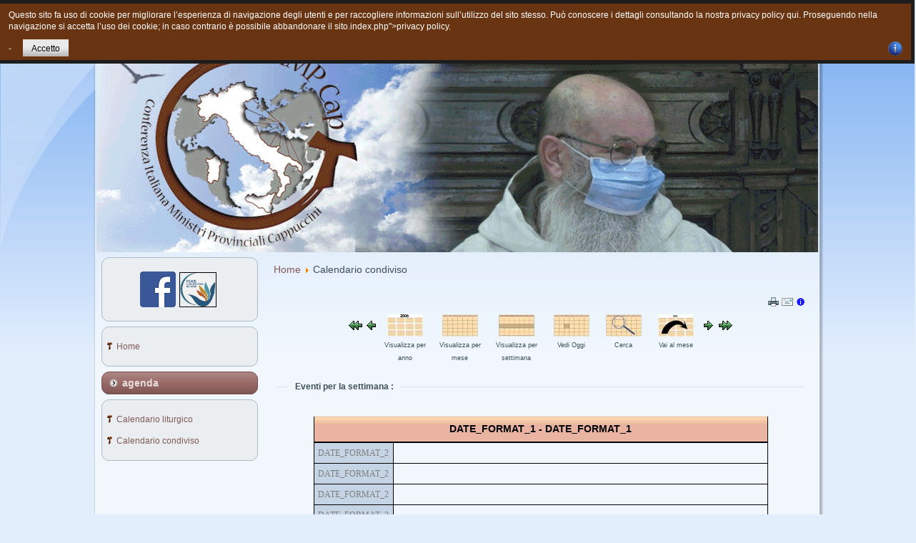

--- FILE ---
content_type: text/html; charset=utf-8
request_url: http://www.fraticappuccini.it/new_site/index.php/calendario-condiviso/week.listevents/2021/05/16/96.html
body_size: 5471
content:

<!DOCTYPE html PUBLIC "-//W3C//DTD XHTML 1.0 Transitional//EN" "http://www.w3.org/TR/xhtml1/DTD/xhtml1-transitional.dtd">

<html xmlns="http://www.w3.org/1999/xhtml" xml:lang="it-it" lang="it-it" >

<head>

 <meta http-equiv="X-UA-Compatible" content="IE=EmulateIE7" />

   <base href="http://www.fraticappuccini.it/new_site/index.php/calendario-condiviso/week.listevents/2021/05/16/96.html" />
  <meta http-equiv="content-type" content="text/html; charset=utf-8" />
  <meta name="robots" content="noindex, nofollow" />
  <meta name="keywords" content="" />
  <meta name="description" content="" />
  <meta name="generator" content="Joomla! 1.5 - Open Source Content Management" />
  <title>Calendario condiviso</title>
  <link href="/new_site/templates/cimpcap/favicon.ico" rel="shortcut icon" type="image/x-icon" />
  <link rel="stylesheet" href="/new_site/components/com_jevents/views/default/assets/css/events_css.css" type="text/css" />
  <script type="text/javascript" src="/new_site/media/system/js/mootools.js"></script>
  <script type="text/javascript" src="/new_site/components/com_jevents/assets/js/view_detail.js"></script>
  <link href="http://www.fraticappuccini.it/new_site/index.php?option=com_jevents&amp;task=modlatest.rss&amp;format=feed&amp;type=rss&amp;Itemid=227&amp;modid=0"  rel="alternate"  type="application/rss+xml" title="JEvents - RSS 2.0 Feed" />
  <link href="http://www.fraticappuccini.it/new_site/index.php?option=com_jevents&amp;task=modlatest.rss&amp;format=feed&amp;type=atom&amp;Itemid=227&amp;modid=0"  rel="alternate"  type="application/rss+xml" title="JEvents - Atom Feed" />


 <link rel="stylesheet" href="/new_site/templates/system/css/system.css" type="text/css" />

 <link rel="stylesheet" href="/new_site/templates/system/css/general.css" type="text/css" />

 <link rel="stylesheet" type="text/css" href="/new_site/templates/cimpcap/css/template.css" media="screen" />

 <!--[if IE 6]><link rel="stylesheet" href="/new_site/templates/cimpcap/css/template.ie6.css" type="text/css" media="screen" /><![endif]-->

 <!--[if IE 7]><link rel="stylesheet" href="/new_site/templates/cimpcap/css/template.ie7.css" type="text/css" media="screen" /><![endif]-->

 <script type="text/javascript" src="/new_site/templates/cimpcap/script.js"></script>


<style type="text/css">
                div#cookieMessageContainer{
                    font: 12px/16px Helvetica,Arial,Verdana,sans-serif;
					position:fixed;
                    z-index:999999;
                    top:0;
					right:0;
                    margin:0 auto;
					padding: 5px;
                }
                #cookieMessageText p,.accept{font: 12px/16px Helvetica,Arial,Verdana,sans-serif;margin:0;padding:0 0 6px;text-align:left;vertical-align:middle}
				#cookieMessageContainer table,#cookieMessageContainer tr,#cookieMessageContainer td{margin:0;padding:0;vertical-align:middle;border:0;background:#693411}
                #cookieMessageInformationIcon{margin:0 10px 0 0;height:29px}
                #continue_button{vertical-align:middle;cursor:pointer;margin:0 0 0 10px}
                #info_icon{vertical-align:middle;margin:5px 0 0}
				#cookieMessageContainer .cookie_button{background: url(http://www.fraticappuccini.it/new_site/plugins/system/EUCookieDirectiveLite/images/continue_button.png);text-shadow: #fff 0.1em 0.1em 0.2em; color: #000; padding: 5px 12px;height: 14px;float: left;}
				.accept {float: left;padding: 5px 6px 4px 15px;}
            </style>
</head>

<body>

<div id="art-page-background-simple-gradient">

    <div id="art-page-background-gradient"></div>

</div>

<div id="art-page-background-glare">

    <div id="art-page-background-glare-image"></div>

</div>

<div id="art-main">

<div class="art-sheet">

    <div class="art-sheet-tl"></div>

    <div class="art-sheet-tr"></div>

    <div class="art-sheet-bl"></div>

    <div class="art-sheet-br"></div>

    <div class="art-sheet-tc"></div>

    <div class="art-sheet-bc"></div>

    <div class="art-sheet-cl"></div>

    <div class="art-sheet-cr"></div>

    <div class="art-sheet-cc"></div>

    <div class="art-sheet-body">

<div class="art-nav">
	<div class="l"></div>
	<div class="r"></div>
<ul class="art-menu"><li class="item263"><a href="http://www.fraticappuccini.it/new_site/"><span class="l"> </span><span class="r"> </span><span class="t">Home</span></a></li><li class="parent item60"><a href="/new_site/index.php/chi-siamo.html"><span class="l"> </span><span class="r"> </span><span class="t">Chi siamo</span></a><ul><li class="item61"><a href="/new_site/index.php/chi-siamo/per-conoscerci.html">Per conoscerci</a></li><li class="parent item64"><a href="/new_site/index.php/chi-siamo/pubblicazioni.html">Pubblicazioni</a><ul><li class="item108"><a href="/new_site/index.php/chi-siamo/pubblicazioni/riviste.html">Riviste</a></li><li class="item110"><a href="/new_site/index.php/chi-siamo/pubblicazioni/notiziari.html">Notiziari</a></li><li class="item112"><a href="/new_site/index.php/chi-siamo/pubblicazioni/atti-ufficiali-e-documenti.html">Atti ufficiali e Documenti</a></li><li class="item113"><a href="/new_site/index.php/chi-siamo/pubblicazioni/editoria.html">Editoria</a></li><li class="item114"><a href="/new_site/index.php/chi-siamo/pubblicazioni/luoghi-di-cultura.html">Luoghi di cultura</a></li></ul></li><li class="item80"><a href="/new_site/index.php/chi-siamo/la-nostra-storia.html">La nostra storia</a></li><li class="parent item63"><a href="/new_site/index.php/chi-siamo/dove-siamo.html">Personaggi</a><ul><li class="item103"><a href="/new_site/index.php/chi-siamo/dove-siamo/santi.html">Santi</a></li><li class="item95"><a href="/new_site/index.php/chi-siamo/dove-siamo/beati.html">Beati</a></li><li class="item104"><a href="/new_site/index.php/chi-siamo/dove-siamo/venerabili.html">Venerabili</a></li><li class="item105"><a href="/new_site/index.php/chi-siamo/dove-siamo/servi-di-dio.html">Servi di Dio</a></li><li class="item107"><a href="/new_site/index.php/chi-siamo/dove-siamo/frati-noti.html">Frati noti</a></li><li class="item106"><a href="/new_site/index.php/chi-siamo/dove-siamo/cappuccini-del-i-secolo.html">Cappuccini del I secolo</a></li></ul></li></ul></li><li class="item68"><a href="/new_site/index.php/cosa-facciamo-oggi.html"><span class="l"> </span><span class="r"> </span><span class="t">Cosa Facciamo oggi</span></a></li><li class="parent item65"><a href="/new_site/index.php/giovani.html"><span class="l"> </span><span class="r"> </span><span class="t">Giovani</span></a><ul><li class="item198"><a href="/new_site/index.php/giovani/francesco-e-i-suoi-compagni.html">Francesco e i suoi compagni</a></li><li class="item199"><a href="/new_site/index.php/giovani/fratelli-in-francesco.html">Fratelli in Francesco</a></li><li class="item201"><a href="/new_site/index.php/giovani/pastorale-giovanile-vocazionale.html">Pastorale Giovanile-Vocazionale</a></li><li class="item292"><a href="/new_site/index.php/giovani/giovani-in-formazione.html">Giovani in formazione</a></li></ul></li><li class="item299"><a href="/new_site/index.php/contatti.html"><span class="l"> </span><span class="r"> </span><span class="t">Contatti</span></a></li></ul></div>


<div class="art-header">

    <div class="art-header-jpeg"></div>
    <img src="/new_site/templates/cimpcap/images/testa.gif" width="1010" height="300" /> <script type="text/javascript" src="/new_site/templates/cimpcap/swfobject.js"></script>

<div id="art-flash-area">

<div id="art-flash-container">





</div>

</div>

<script type="text/javascript">swfobject.switchOffAutoHideShow();swfobject.registerObject("art-flash-object", "9.0.0", "/new_site/templates/cimpcap/expressInstall.swf");</script>



</div>




<div class="art-content-layout">

    <div class="art-content-layout-row">


<div class="art-layout-cell art-sidebar1"><div class="art-block">
		    <div class="art-block-body">
		
				<div class="art-blockcontent">
		    <div class="art-blockcontent-tl"></div>
		    <div class="art-blockcontent-tr"></div>
		    <div class="art-blockcontent-bl"></div>
		    <div class="art-blockcontent-br"></div>
		    <div class="art-blockcontent-tc"></div>
		    <div class="art-blockcontent-bc"></div>
		    <div class="art-blockcontent-cl"></div>
		    <div class="art-blockcontent-cr"></div>
		    <div class="art-blockcontent-cc"></div>
		    <div class="art-blockcontent-body">
		<!-- block-content -->
		
		<p style="text-align: center;" mce_style="text-align: center;"><a href="https://www.facebook.com/Frati-Cappuccini-Italiani-1390569331203675/?fref=ts" mce_href="https://www.facebook.com/Frati-Cappuccini-Italiani-1390569331203675/?fref=ts" target="_blank"><img src="/new_site/images/stories/facebooklogopngtransparentbackground.png" mce_src="/new_site/images/stories/facebooklogopngtransparentbackground.png" border="0"></a><a href="http://www.pcn.net/" mce_href="http://www.pcn.net/" target="_blank"><img src="https://www.pcn.net/wp-content/uploads/2017/06/logo.png" mce_src="https://www.pcn.net/wp-content/uploads/2017/06/logo.png" style="margin-left: 5px; margin-right: 5px; border: 1px solid black;" mce_style="margin-left: 5px; margin-right: 5px; border: 1px solid black;" width="50" height="47"></a><br mce_bogus="1"></p>
		<!-- /block-content -->
		
				<div class="cleared"></div>
		    </div>
		</div>
		
		
				<div class="cleared"></div>
		    </div>
		</div>
		
<div class="art-block">
		    <div class="art-block-body">
		
				<div class="art-blockcontent">
		    <div class="art-blockcontent-tl"></div>
		    <div class="art-blockcontent-tr"></div>
		    <div class="art-blockcontent-bl"></div>
		    <div class="art-blockcontent-br"></div>
		    <div class="art-blockcontent-tc"></div>
		    <div class="art-blockcontent-bc"></div>
		    <div class="art-blockcontent-cl"></div>
		    <div class="art-blockcontent-cr"></div>
		    <div class="art-blockcontent-cc"></div>
		    <div class="art-blockcontent-body">
		<!-- block-content -->
		
		<ul class="menu"><li class="item262"><a href="http://www.fraticappuccini.it/new_site/"><span>Home</span></a></li></ul>
		<!-- /block-content -->
		
				<div class="cleared"></div>
		    </div>
		</div>
		
		
				<div class="cleared"></div>
		    </div>
		</div>
		
<div class="art-block">
		    <div class="art-block-body">
		
		<div class="art-blockheader">
		    <div class="l"></div>
		    <div class="r"></div>
		     <div class="t">
		agenda</div>
		</div>
		
				<div class="art-blockcontent">
		    <div class="art-blockcontent-tl"></div>
		    <div class="art-blockcontent-tr"></div>
		    <div class="art-blockcontent-bl"></div>
		    <div class="art-blockcontent-br"></div>
		    <div class="art-blockcontent-tc"></div>
		    <div class="art-blockcontent-bc"></div>
		    <div class="art-blockcontent-cl"></div>
		    <div class="art-blockcontent-cr"></div>
		    <div class="art-blockcontent-cc"></div>
		    <div class="art-blockcontent-body">
		<!-- block-content -->
		
		<ul class="menu"><li class="item228"><a href="/new_site/index.php/calendario-liturgico/month.calendar/2026/01/19/-.html"><span>Calendario liturgico</span></a></li><li id="current" class="active item227"><a href="/new_site/index.php/calendario-condiviso/month.calendar/2026/01/19/-.html"><span>Calendario condiviso</span></a></li></ul>
		<!-- /block-content -->
		
				<div class="cleared"></div>
		    </div>
		</div>
		
		
				<div class="cleared"></div>
		    </div>
		</div>
		

</div>


<div class="art-layout-cell art-content-sidebar2">



<div class="art-post">
		    <div class="art-post-body">
		<div class="art-post-inner">
		
				<div class="art-postcontent">
		    <!-- article-content -->
		
		<span class="breadcrumbs pathway">
<a href="http://www.fraticappuccini.it/new_site/" class="pathway">Home</a> <img src="/new_site/images/M_images/arrow.png" alt=""  /> Calendario condiviso</span>

		    <!-- /article-content -->
		</div>
		<div class="cleared"></div>
		
		
		</div>
		
				<div class="cleared"></div>
		    </div>
		</div>
		


<div class="art-post">
		    <div class="art-post-body">
		<div class="art-post-inner">
		
				<div class="art-postcontent">
		    <!-- article-content -->
		
		
<!-- JEvents v1.5.4 , Copyright © 2006-2010 GWE Systems Ltd, JEvents Project Group, http://www.jevents.net -->
<table class="contentpaneopen jeventpage" id="jevents_header">
	<tr>
	<td class="contentheading" width="100%">
	&nbsp;	</td>
				<td  width="20" class="buttonheading" align="right">
			<a href="javascript:void(0);" onclick="window.open('/new_site/index.php/calendario-condiviso/week.listevents/2021/05/16/96.html?pop=1&amp;tmpl=component', 'win2', 'status=no,toolbar=no,scrollbars=yes,titlebar=no,menubar=no,resizable=yes,width=600,height=600,directories=no,location=no');" title="Stampa">
              	<img src="/new_site/templates/cimpcap/images/printButton.png" alt="Stampa"  />			</a>
			</td> 		<td width="20" class="buttonheading" align="right">
			<a href="javascript:void(0);" onclick="javascript:window.open('/new_site/index.php/component/mailto/?tmpl=component&amp;link=aHR0cDovL3d3dy5mcmF0aWNhcHB1Y2NpbmkuaXQvbmV3X3NpdGUvbmV3X3NpdGUvaW5kZXgucGhwL2NhbGVuZGFyaW8tY29uZGl2aXNvL3dlZWsubGlzdGV2ZW50cy8yMDIxLzA1LzE2Lzk2Lmh0bWw%3D','emailwin','width=400,height=350,menubar=yes,resizable=yes'); return false;" title="Email">
              	<img src="/new_site/templates/cimpcap/images/emailButton.png" alt="Email"  />			</a>
		</td>
		<td class="buttonheading" align="right"><a href="http://www.jevents.net" target="_blank"><img src="http://www.fraticappuccini.it/new_site/components/com_jevents/views/default/assets/images/help.gif" border="0" alt="help" class='jev_help' /></a></td>	</tr>
</table>
<table class="contentpaneopen  jeventpage" id="jevents_body">
	<tr>
	<td width="100%">
    	<div class="ev_navigation" style="width:100%">
    		<table  border="0" align="center" >
    			<tr align="center" valign="top">
    	    		    	<td width="10" align="center" valign="middle"><a href="/new_site/index.php/calendario-condiviso/week.listevents/2021/04/16/96.html" title="Mese precedente"><img border='0' src='http://www.fraticappuccini.it/new_site/components/com_jevents/views/default/assets/images/gg_green.gif' alt='Mese precedente'/></a>
</td>
		    	<td width="10" align="center" valign="middle"><a href="/new_site/index.php/calendario-condiviso/week.listevents/2021/05/09/96.html" title="Settimana precedente"><img border='0' src='http://www.fraticappuccini.it/new_site/components/com_jevents/views/default/assets/images/g_green.gif' alt='Settimana precedente'/></a>
</td>
				<td class="iconic_td" align="center" valign="middle">
    		<div id="ev_icon_yearly" class="nav_bar_cal"><a href="/new_site/index.php/calendario-condiviso/year.listevents/2021/05/16/96.html" title="Visualizza per anno"> 
    			<img src="http://www.fraticappuccini.it/new_site/components/com_jevents/views/default/assets/images/transp.gif" alt="Visualizza per anno"/></a>
    		</div>
        </td>
            	<td class="iconic_td" align="center" valign="middle">
    		<div id="ev_icon_monthly" class="nav_bar_cal" ><a href="/new_site/index.php/calendario-condiviso/month.calendar/2021/05/16/96.html" title="Visualizza per mese">
    			<img src="http://www.fraticappuccini.it/new_site/components/com_jevents/views/default/assets/images/transp.gif" alt="Visualizza per mese"/></a>
    		</div>
        </td>
        		<td class="iconic_td" align="center" valign="middle">
			<div id="ev_icon_weekly" class="nav_bar_cal"><a href="/new_site/index.php/calendario-condiviso/week.listevents/2021/05/16/96.html" title="Visualizza per settimana">
			<img src="http://www.fraticappuccini.it/new_site/components/com_jevents/views/default/assets/images/transp.gif" alt="Visualizza per settimana"/></a>
			</div>
        </td>
        		<td class="iconic_td" align="center" valign="middle">
			<div id="ev_icon_daily" class="nav_bar_cal" ><a href="/new_site/index.php/calendario-condiviso/day.listevents/2026/01/19/96.html" title="Vedi Oggi"><img src="http://www.fraticappuccini.it/new_site/components/com_jevents/views/default/assets/images/transp.gif" alt="Visualizza per giorno"/></a>
			</div>
        </td>
        		<td class="iconic_td" align="center" valign="middle">
			<div id="ev_icon_search" class="nav_bar_cal"><a href="/new_site/index.php/calendario-condiviso/search.form/2021/05/16/96.html" title="Cerca"><img src="http://www.fraticappuccini.it/new_site/components/com_jevents/views/default/assets/images/transp.gif" alt="Cerca"/></a>
			</div>
        </td>                
        		<td class="iconic_td" align="center" valign="middle">
			<div id="ev_icon_jumpto" class="nav_bar_cal"><a href="#" onclick="jtdisp = document.getElementById('jumpto').style.display;document.getElementById('jumpto').style.display=(jtdisp=='none')?'block':'none';return false;" title="Vai al mese"><img src="http://www.fraticappuccini.it/new_site/components/com_jevents/views/default/assets/images/transp.gif" alt="Vai al mese"/></a>
			</div>
        </td>                
            	<td width="10" align="center" valign="middle"><a href="/new_site/index.php/calendario-condiviso/week.listevents/2021/05/23/96.html" title="Settimana successiva"><img border='0' src='http://www.fraticappuccini.it/new_site/components/com_jevents/views/default/assets/images/d_green.gif' alt='Settimana successiva'/></a>
</td>
		    	<td width="10" align="center" valign="middle"><a href="/new_site/index.php/calendario-condiviso/week.listevents/2021/06/16/96.html" title="Mese successivo"><img border='0' src='http://www.fraticappuccini.it/new_site/components/com_jevents/views/default/assets/images/dd_green.gif' alt='Mese successivo'/></a>
</td>
		                </tr>
    			<tr class="icon_labels" align="center" valign="top">
    					        		<td colspan="2"></td>
	        		    				<td>Visualizza per anno</td>
    				<td>Visualizza per mese</td>
    				<td>Visualizza per settimana</td>
    				<td>Vedi Oggi</td>
    				<td>Cerca</td>
    				<td>Vai al mese</td>
    					        		<td colspan="2"></td>
	        		                </tr>
                		<tr align="center" valign="top">
				    	<td colspan="10" align="center" valign="top">
	    		    	<div id="jumpto"  style="display:none">
			<form name="BarNav" action="index.php" method="get">
				<input type="hidden" name="option" value="com_jevents" />
				<input type="hidden" name="task" value="month.calendar" />
				<input type="hidden" name="catids" value="96"/><select name="month" id="month" style="font-size:10px;"><option value="01" >Gennaio</option><option value="02" >Febbraio</option><option value="03" >Marzo</option><option value="04" >Aprile</option><option value="05"  selected="selected">Maggio</option><option value="06" >Giugno</option><option value="07" >Luglio</option><option value="08" >Agosto</option><option value="09" >Settembre</option><option value="10" >Ottobre</option><option value="11" >Novembre</option><option value="12" >Dicembre</option></select><select name="year" id="year" style="font-size:10px;"><option value="2021"  selected="selected">2021</option><option value="2024" >2024</option><option value="2025" >2025</option><option value="2026" >2026</option><option value="2027" >2027</option><option value="2028" >2028</option><option value="2029" >2029</option><option value="2030" >2030</option><option value="2031" >2031</option></select>				<button onclick="submit(this.form)">Vai al mese</button>
				<input type="hidden" name="Itemid" value="227" />
			</form>
			</div>
			</td>
	    </tr>
		            </table>
        </div>
		<fieldset><legend class="ev_fieldset">Eventi per&nbsp;la settimana : </legend><br />
<table align="center" width="90%" cellspacing="0" cellpadding="5" class="ev_table">
    <tr valign="top">
        <td colspan="2"  align="center" class="cal_td_daysnames">
           <!-- <div class="cal_daysnames"> -->
            DATE_FORMAT_1 - DATE_FORMAT_1            <!-- </div> -->
        </td>
    </tr>
<tr><td class="ev_td_left"><a class="ev_link_weekday" href="/new_site/index.php/calendario-condiviso/day.listevents/2021/05/10/96.html" title="Vai al calendario - oggi">DATE_FORMAT_2</a>
</td>
<td class="ev_td_right">
</td></tr>
<tr><td class="ev_td_left"><a class="ev_link_weekday" href="/new_site/index.php/calendario-condiviso/day.listevents/2021/05/11/96.html" title="Vai al calendario - oggi">DATE_FORMAT_2</a>
</td>
<td class="ev_td_right">
</td></tr>
<tr><td class="ev_td_left"><a class="ev_link_weekday" href="/new_site/index.php/calendario-condiviso/day.listevents/2021/05/12/96.html" title="Vai al calendario - oggi">DATE_FORMAT_2</a>
</td>
<td class="ev_td_right">
</td></tr>
<tr><td class="ev_td_left"><a class="ev_link_weekday" href="/new_site/index.php/calendario-condiviso/day.listevents/2021/05/13/96.html" title="Vai al calendario - oggi">DATE_FORMAT_2</a>
</td>
<td class="ev_td_right">
</td></tr>
<tr><td class="ev_td_left"><a class="ev_link_weekday" href="/new_site/index.php/calendario-condiviso/day.listevents/2021/05/14/96.html" title="Vai al calendario - oggi">DATE_FORMAT_2</a>
</td>
<td class="ev_td_right">
</td></tr>
<tr><td class="ev_td_left"><a class="ev_link_weekday" href="/new_site/index.php/calendario-condiviso/day.listevents/2021/05/15/96.html" title="Vai al calendario - oggi">DATE_FORMAT_2</a>
</td>
<td class="ev_td_right">
</td></tr>
<tr><td class="ev_td_left"><a class="ev_link_weekday" href="/new_site/index.php/calendario-condiviso/day.listevents/2021/05/16/96.html" title="Vai al calendario - oggi">DATE_FORMAT_2</a>
</td>
<td class="ev_td_right">
</td></tr>
</table><br />
</fieldset><br /><br />
	</td>
	</tr>
</table>

		    <!-- /article-content -->
		</div>
		<div class="cleared"></div>
		
		
		</div>
		
				<div class="cleared"></div>
		    </div>
		</div>
		





</div>




    </div>

</div>

<div class="cleared"></div>






<div class="art-footer">

 <div class="art-footer-inner">

  
  <div class="art-footer-text">

  
<p><em>CIMP  Cap - Conferenza Italiana Ministri Provinciali Cappuccini</em></p>

<p>Piazzale San Lorenzo, 3 - 00185 Roma</p>

<p>C.F. 92034310588</p>

<p>

  
</p>

  </div>

 </div>

 <div class="art-footer-background"></div>

</div>



		<div class="cleared"></div>

    </div>

</div>

<div class="cleared"></div>

<p class="art-page-footer">&nbsp;</p>



</div>




			<script type="text/javascript">
			var gaJsHost = (("https:" == document.location.protocol) ? "https://ssl." : "http://www.");
			document.write(unescape("%3Cscript src='" + gaJsHost + "google-analytics.com/ga.js' type='text/javascript'%3E%3C/script%3E"));
			</script>
			<script type="text/javascript">
			try {
			var pageTracker = _gat._getTracker("UA-11257811-3");
			pageTracker._trackPageview();
			} catch(err) {}</script>
			<div id="cookieMessageOuter" style="width:100%"><div id="cookieMessageContainer" style="width:100%;background-color:#1D1D1D;color:#fff"><table width="100%"><tr><td colspan="2"><div id="cookieMessageText" style="padding:6px 10px 0 15px;"><p style="color:#fff!important">Questo sito fa uso di cookie per migliorare l’esperienza di navigazione degli utenti e per raccogliere informazioni sull’utilizzo del sito stesso. Può conoscere i dettagli consultando la nostra privacy policy qui. Proseguendo nella navigazione si accetta l’uso dei cookie; in caso contrario è possibile abbandonare il sito.index.php">privacy policy</a>.</p></div></td></tr><tr><td><span class="accept"><span class="cookieMessageText" style="color:#fff;" !important;>-</span></span> <div border="0" class="cookie_button" id="continue_button" onclick="SetCookie('cookieAcceptanceCookie','accepted',365);">Accetto</div></td><td align="right"><div id="cookieMessageInformationIcon" style="float:right"><a href="http://www.channeldigital.co.uk/developer-resources/eu-cookie-directive-module.html" target="_blank" ><img id="info_icon" src="http://www.fraticappuccini.it/new_site/plugins/system/EUCookieDirectiveLite/images/info_icon.png" alt="EU Cookie Directive plugin by www.channeldigital.co.uk" title="EU Cookie Directive plugin by www.channeldigital.co.uk" border="0" width="20" height="20" /></div></td></tr></table></div></div><script type="text/javascript" src="http://www.fraticappuccini.it/new_site/plugins/system/EUCookieDirectiveLite/EUCookieDirective.js"></script>
</body> 

</html>